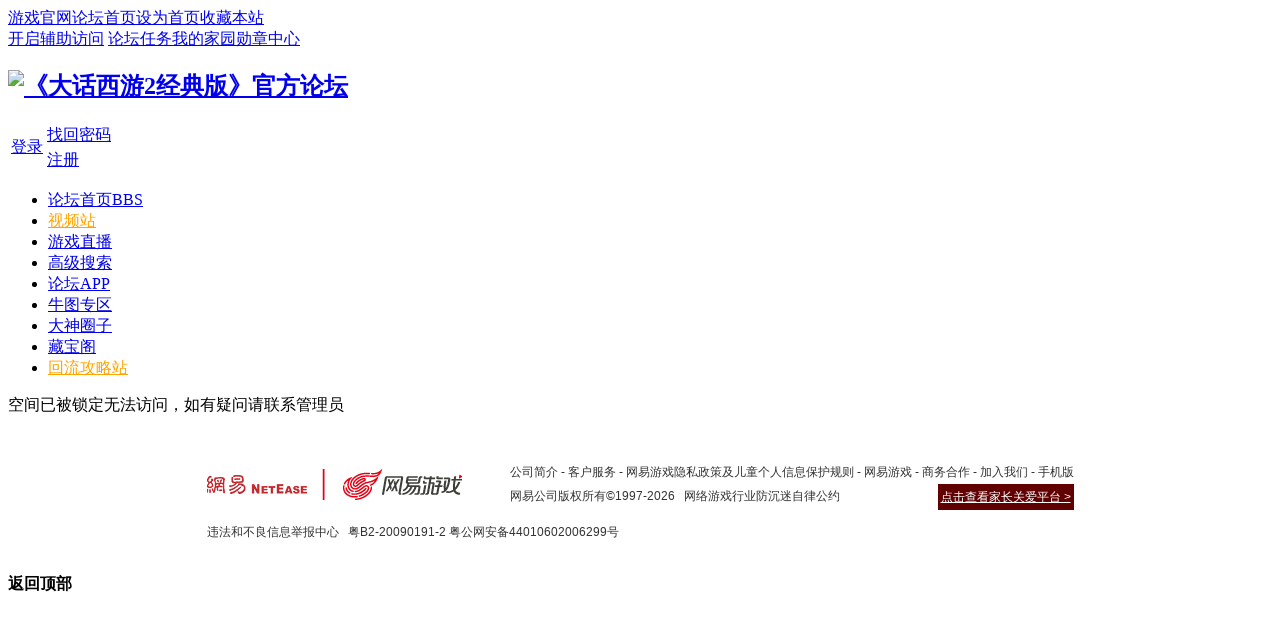

--- FILE ---
content_type: text/html; charset=gbk
request_url: https://xy2.netease.com/?4793065
body_size: 4843
content:
<!DOCTYPE html PUBLIC "-//W3C//DTD XHTML 1.0 Transitional//EN" "http://www.w3.org/TR/xhtml1/DTD/xhtml1-transitional.dtd">
<html xmlns="http://www.w3.org/1999/xhtml">
<head>
<script src="//bbs.16163.com/static/js/gray.js" type="text/javascript"></script>
<meta http-equiv="Content-Type" content="text/html; charset=gbk" />
<meta http-equiv="X-UA-Compatible" content="IE=edge,chrome=1">
<meta name="renderer" content="webkit">
<title>提示信息 -  《大话西游2经典版》官方论坛</title>
<meta name="baidu-site-verification" content="w4gHkCNjul" />
<!-- <script>var _hmt=_hmt||[];(function(){var hm=document.createElement("script");hm.src="//hm.baidu.com/hm.js?b54c7aa38bc4e62aea80110301bd2291";var s=document.getElementsByTagName("script")[0];s.parentNode.insertBefore(hm,s)})();</script> -->

<script>
var _hmt = _hmt || [];
(function() {
  var hm = document.createElement("script");
  hm.src = "https://hm.baidu.com/hm.js?574bbc1dd9a6c1c4a45df876bcb4e347";
  var s = document.getElementsByTagName("script")[0]; 
  s.parentNode.insertBefore(hm, s);
})();
</script>


<script src="//bbs.16163.com/static/js/jquery(mixNIE).last.js" type="text/javascript"></script>
<script type="text/javascript">
var jq = jQuery.noConflict();
//!function(a){var b={eventType:"click",tabctrlClass:"j-tabctrl",tabpaneClass:"j-tabpane",activeClass:"z-active",initialTab:0,autoplay:!1,interval:3e3,callback:a.noop},c=function(c,d){return this.el=c,this.jqel=a(c),this.timer=null,this.options=a.extend({},b,d),this.current=this.options.initialTab,this.tabctrlClass="."+this.options.tabctrlClass,this.tabpaneClass="."+this.options.tabpaneClass,this.jqtabctrls=this.jqel.find(this.tabctrlClass),this.jqtabpanes=this.jqel.find(this.tabpaneClass),this.length=this.jqtabctrls.length,this.init()};c.prototype={constructor:c,init:function(){var b=this,c=this.options.activeClass,d="hover"===this.options.eventType?"mouseenter":this.options.eventType;this.jqtabctrls.removeClass(c).eq(this.current).addClass(c),this.jqtabpanes.removeClass(c).eq(this.current).addClass(c),this.jqel.on(d,this.tabctrlClass,function(){b.current=b.jqtabctrls.index(a(this)),b.move(b.current),b.timer&&clearTimeout(b.timer)}),this.jqel.on("mouseenter",this.tabpaneClass,function(){clearTimeout(b.timer)}),this.jqel.on("mouseleave",this.tabpaneClass,function(){b.autoplay()}),b.autoplay()},move:function(a){var b=this.options.activeClass;this.jqtabctrls.removeClass(b).eq(a).addClass(b),this.jqtabpanes.removeClass(b).eq(a).addClass(b),this.options.callback(a)},autoplay:function(){if(this.options.autoplay){var a=this;!function b(){a.timer=setTimeout(function(){a.current<a.length-1?a.current++:a.current=0,a.move(a.current),b()},a.options.interval)}()}}},a.fn.tab=function(a){return this.each(function(){new c(this,a)})}}(jQuery);
//!function($){$(function() {$('.j-tab').tab({activeClass:'active',eventType:'hover',autoplay:true,interval:5000})});}(jQuery);
</script><meta name="keywords" content="" />
<meta name="description" content=",《大话西游2经典版》官方论坛" />
<meta name="MSSmartTagsPreventParsing" content="True" />
<meta http-equiv="MSThemeCompatible" content="Yes" />
<base href="https://xy2.netease.com/" /><link rel="stylesheet" type="text/css" href="data/cache/style_2_common.css?Kkk" /><link rel="stylesheet" type="text/css" href="data/cache/style_2_home_space.css?Kkk" /><script type="text/javascript">var STYLEID = '2', STATICURL = 'static/', IMGDIR = 'static/image/common', VERHASH = 'Kkk', charset = 'gbk', discuz_uid = '0', cookiepre = 'xy2_2132_', cookiedomain = '', cookiepath = '/', showusercard = '1', attackevasive = '0', disallowfloat = 'login|newthread|reply|viewwarning|viewvote|tradeorder|activity|debate|usergroups', creditnotice = '1|荣誉|分,2|人气|分,3|论坛贡献度|分,5|官网贡献|分,6|节操|斤', defaultstyle = '', REPORTURL = 'aHR0cHM6Ly94eTIubmV0ZWFzZS5jb20vPzQ3OTMwNjU=', SITEURL = 'https://xy2.netease.com/', JSPATH = 'static/js/', CSSPATH = 'data/cache/style_', DYNAMICURL = '';</script>
<script src="static/js/common.js?Kkk" type="text/javascript"></script>
<meta name="application-name" content="《大话西游2经典版》官方论坛" />
<meta name="msapplication-tooltip" content="《大话西游2经典版》官方论坛" />
<meta name="msapplication-task" content="name=论坛首页;action-uri=https://xy2.netease.com/forum.php;icon-uri=https://xy2.netease.com/static/image/common/bbs.ico" />
<script src="static/js/home.js?Kkk" type="text/javascript"></script>
</head>

<body id="nv_home" class="pg_space" onkeydown="if(event.keyCode==27) return false;">
<div id="append_parent"></div><div id="ajaxwaitid"></div>
<div id="toptb" class="cl">
<div class="wp">
<div class="z"><a href="//xy2.163.com/" >游戏官网</a><a href="//xy2.netease.com/						" >论坛首页</a><a href="javascript:;"  onclick="setHomepage(location.protocol+'//'+location.host+'/');">设为首页</a><a href="javascript:;"  onclick="addFavorite(location.protocol+'//'+location.host+'/', '《大话西游2经典版》官方论坛');return false;">收藏本站</a></div>
<div class="y">
<a id="switchblind" href="javascript:;" onclick="toggleBlind(this)" title="开启辅助访问" class="switchblind">开启辅助访问</a>
<a href="//xy2.netease.com/home.php?mod=task" target="_blank" >论坛任务</a><a href="//xy2.netease.com/home.php" target="_blank" >我的家园</a><a href="//xy2.netease.com/home.php?mod=medal" title="查看勋章、申请新勋章" target="_blank" >勋章中心</a></div>
</div>
</div>

<div id="hd">
<div class="wp">
<div class="hdc cl"><h2><a href="//xy2.netease.com/" title="《大话西游2经典版》官方论坛"><img src="./template/xy2_2015v1/images/logo.png" alt="《大话西游2经典版》官方论坛" border="0" /></a></h2><script src="static/js/logging.js?Kkk" type="text/javascript"></script>
<div class="fastlg cl">
<table class="y yns">
<tr>
<td class="fastlg_l" rowspan="2"><a class="btn_login" href="javascript:;" onclick="showWindow('login', 'member.php?mod=logging&action=login');">登录</a></td>
<td><a href="javascript:;" onclick="showWindow('login', 'member.php?mod=logging&action=login&viewlostpw=1')">找回密码</a></td>
</tr>
<tr>
<td><a href="member.php?mod=register" class="xi2 xw1">注册</a></td>
</tr>
</table>
</div>
<script src="static/js/md5.js?Kkk" type="text/javascript" reload="1"></script>
</div>

<div id="nv">
<div class="wp">
<ul><li id="mn_forum" onmouseover="showMenu({'ctrlid':this.id,'ctrlclass':'hover','duration':2})"><a href="//xy2.netease.com/forum.php" hidefocus="true" title="BBS"  >论坛首页<span>BBS</span></a></li><li id="mn_Ne0ac" ><a href="//cc.163.com/v/xdhxy2/" hidefocus="true" target="_blank"   style="color: orange">视频站</a></li><li id="mn_Nc408" ><a href="//cc.163.com/category/6/" hidefocus="true" target="_blank"  >游戏直播</a></li><li id="mn_N06bd" ><a href="//xy2.netease.com/search.php?mod=forum&adv=yes" hidefocus="true" target="_blank"  >高级搜索</a></li><li id="mn_N8891" ><a href="//app.16163.com/" hidefocus="true" target="_blank"  >论坛APP</a></li><li id="mn_Naf14" ><a href="//xy2.netease.com/zt/niutu/" hidefocus="true" target="_blank"  >牛图专区</a></li><li id="mn_Naae9" ><a href="https://ds.163.com/game/xy2" hidefocus="true" target="_blank"  >大神圈子</a></li><li id="mn_N4017" ><a href="https://xy2.cbg.163.com?exter=GAMEforumweb&dm_game=xy2" hidefocus="true" target="_blank"  >藏宝阁</a></li><li id="mn_Nf8f1" ><a href="https://xy2.netease.com/forum-59-1.html" hidefocus="true" target="_blank"   style="color: orange">回流攻略站</a></li></ul>
<a href="/plugin.php?id=gsignin:index" class="check_in" target="_blank"></a>
</div>
</div>

<ul class="p_pop h_pop" id="plugin_menu" style="display: none">  <li><a href="luckypost-show.html" id="mn_plink_show">发帖际遇</a></li>
 </ul>
<div class="p_pop h_pop" id="mn_userapp_menu" style="display: none"></div><ul class="p_pop h_pop" id="mn_forum_menu" style="display: none"><li><a href="//xy2.netease.com/forum-24-1.html" hidefocus="true" title="最新的官方动态、最新的活动，让我们一起了解新大话2最新动态！" target="_blank" >新闻动态</a></li><li><a href="//xy2.netease.com/forum-28-1.html" hidefocus="true" title="主讨论区|您可以在这里发表您的游戏体验。" target="_blank"  style="color: blue">西游杂谈</a></li><li><a href="//xy2.netease.com/forum-156-1.html" hidefocus="true" target="_blank"  style="font-weight: bold;color: blue">新口袋版</a></li><li><a href="//xy2.netease.com/forum-32-1.html" hidefocus="true" title="讨论最新玩法，分享你的装备召唤兽属性，攻略战术，探讨比武大会、精彩PK、游戏爆料等。" target="_blank" >武动乾坤</a></li><li><a href="//xy2.netease.com/forum-31-1.html" hidefocus="true" title="心情文字、大话故事、游戏日志、游戏截图、图文四格、各类壁纸、手绘原画及教程素材大汇萃。" target="_blank" >心情图文</a></li><li><a href="//xy2.netease.com/forum-137-1.html" hidefocus="true" title="大话2美女玩家的小窝。" target="_blank"  style="color: purple">美女玩家</a></li><li><a href="//xy2.netease.com/forum-65-1.html" hidefocus="true" title="影音、八卦，闲时和小伙伴们聊天灌水！漫漫取经路，来此歇歇脚。" target="_blank" >江湖客栈</a></li><li><a href="//xy2.netease.com/forum-148-1.html" hidefocus="true" target="_blank" >赛事专区</a></li><li><a href="//xy2.netease.com/forum-158-1.html" hidefocus="true" target="_blank" >朝闻天下</a></li></ul><div id="mu" class="cl">
<ul class="cl " id="snav_mn_userapp" style="display:none">
</ul>
</div></div>
</div>
<script src="//bbs.16163.com/static/js/gray.js"></script>
<div class="wp mtm">
<div id="wp">
<div id="ct" class="wp cl w">
<div class="nfl">
<div class="f_c altw">
<div id="messagetext" class="alert_error">
<p>空间已被锁定无法访问，如有疑问请联系管理员</p>
<script type="text/javascript">
if(history.length > (BROWSER.ie ? 0 : 1)) {
document.write('<p class="alert_btnleft"><a href="javascript:history.back()">[ 点击这里返回上一页 ]</a></p>');
} else {
document.write('<p class="alert_btnleft"><a href="./">[ 《大话西游2经典版》官方论坛 首页 ]</a></p>');
}
</script>
</div>
</div>
</div>
</div>		</div>
</div>
<div id="new-ft"><script>
var _hmt = _hmt || [];
(function() {
  var hm = document.createElement("script");
  hm.src = "https://hm.baidu.com/hm.js?610f1c68010fff116d15984692dfecff";
  var s = document.getElementsByTagName("script")[0]; 
  s.parentNode.insertBefore(hm, s);
})();
</script>

<!--发帖编辑器视频上传按钮-->
<style type="text/css">#editor_ccupload{display: none;position: relative;float: left;margin-right:5px;} #editor_ccupload a {background: none;border: 0;} #editor_ccupload img {vertical-align: middle;} </style><div id="editor_ccupload"><a href="http://cc.163.com/v/upload?fromlt" target="_blank"><img src="https://dhxy-f.netease.com/forum/201703/01/115326i62yoz9zx29mwuh9.png" /></a></div><script type="text/javascript">!function($){$("#editor_ccupload").insertBefore("#e_controls .y #e_adv_5").css("display","block");}(jQuery);</script>
<!--发帖编辑器视频上传按钮-->

<script>
  (function(i,s,o,g,r,a,m){i['NetStatsObject']=r;i[r]=i[r]||function(){
  (i[r].q=i[r].q||[]).push(arguments)},i[r].l=1*new Date();a=s.createElement(o),
  m=s.getElementsByTagName(o)[0];a.async=1;a.src=g;m.parentNode.insertBefore(a,m)
  })(window,document,'script','//g.166.net/opd/latest/stats/stats.min.js','ns');

  ns('create', 'UA-682944703-1');
  ns('send', 'pageview');
</script>

<script defer src="https://g.166.net/opd/latest/copyright/copyright.min.js"></script>
<div id="OPD-COPYRIGHT" data-mobile-url="/forum.php?mobile=yes"></div>

<script type="text/html" id="OPD-COPYRIGHT-EXTRA-INFO">
<a rel="nofollow" href="http://www.beian.miit.gov.cn" target="_blank">粤B2-20090191-2</a>&nbsp;<a rel="nofollow" href="http://www.beian.gov.cn/portal/registerSystemInfo?recordcode=44010602006299" target="_blank">粤公网安备44010602006299号</a>&nbsp;
</script></div>
<script type="text/javascript">runslideshow();</script>
<script src="home.php?mod=misc&ac=sendmail&rand=1768962180" type="text/javascript"></script>
<div id="scrolltop">
<span hidefocus="true"><a title="返回顶部" onclick="window.scrollTo('0','0')" class="scrolltopa" ><b>返回顶部</b></a></span>
</div>
<script type="text/javascript">_attachEvent(window, 'scroll', function () { showTopLink(); });checkBlind();</script>
</body>
</html>
